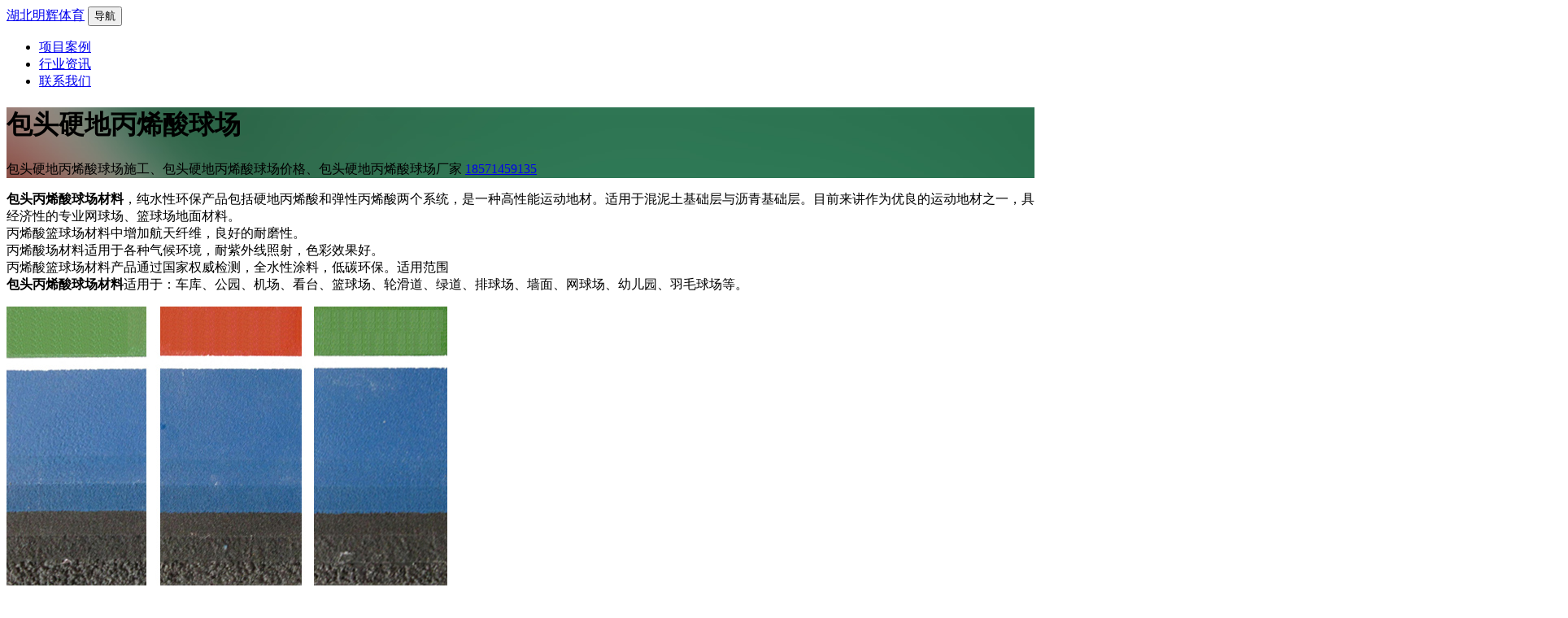

--- FILE ---
content_type: text/html; charset=utf-8
request_url: http://www.paodaocailiao.com/baotou/yingdibingxisuanqiuchang/
body_size: 3129
content:
<!DOCTYPE html>
<html lang='zh-CN'>
<head>
    <meta charset="UTF-8">
    <meta name="viewport" content="width=device-width, initial-scale=1.0">
    <meta http-equiv="X-UA-Compatible" content="ie=edge">
    <title>包头硬地丙烯酸球场 - 湖北明辉体育</title>
    <meta name="keywords" content="包头硬地丙烯酸球场、包头硬地丙烯酸球场厂家" />
    <meta name="description" content="包头硬地丙烯酸球场厂家-优正体育【185-7145-9135】丙烯酸球场材料，纯水性环保产品包括硬地丙烯酸和弹性丙烯酸两个系统，是一种高性能经济型运动地材，适用于混泥土基础层与沥青基础层具有较强的耐磨性能。" />
        <!-- Core theme CSS (includes Bootstrap)-->
        <link href="/public/pc/css/styles.css" rel="stylesheet" />
    </head>
    <body>
        <!-- Navigation-->
        <nav class="navbar navbar-expand-lg navbar-light" id="mainNav">
            <div class="container px-4 px-lg-5">
                <a class="navbar-brand" href="/">湖北明辉体育</a>
                <button class="navbar-toggler" type="button" data-bs-toggle="collapse" data-bs-target="#navbarResponsive" aria-controls="navbarResponsive" aria-expanded="false" aria-label="Toggle navigation">
                    导航
                    <i class="fas fa-bars"></i>
                </button>
                <div class="collapse navbar-collapse" id="navbarResponsive">
                    <ul class="navbar-nav ms-auto py-4 py-lg-0">
                         <li class="nav-item"><a class="nav-link px-lg-3 py-3 py-lg-4" href="/sujiao-cases/"> 项目案例 </a></li> <li class="nav-item"><a class="nav-link px-lg-3 py-3 py-lg-4" href="/get/"> 行业资讯 </a></li> <li class="nav-item"><a class="nav-link px-lg-3 py-3 py-lg-4" href="/lianxiwomen/"> 联系我们 </a></li>                    </ul>
                </div>
            </div>
        </nav>
        <!-- Page Header-->
        <header class="masthead" style="background-image: url('http://www.yzgpu.com/assets/images/banner/banner-1.jpg')">
            <div class="container position-relative px-4 px-lg-5">
                <div class="row gx-4 gx-lg-5 justify-content-center">
                    <div class="col-md-10 col-lg-10 col-xl-12">
                        <div class="post-heading">
                            <h1>包头硬地丙烯酸球场</h1>
                            <h2 class="subheading"></h2>
                            <span class="meta">包头硬地丙烯酸球场施工、包头硬地丙烯酸球场价格、包头硬地丙烯酸球场厂家
                                <a href="tel:18571459135">18571459135</a>
                            </span>
                        </div>
                    </div>
                </div>
            </div>
        </header>
        <!-- Post Content-->
        <article class="mb-4">
            <div class="container px-4 px-lg-5">
                <div class="row gx-4 gx-lg-5 justify-content-center">
                    <div class="col-md-10 col-lg-12 col-xl-12">
                    <p><strong>包头丙烯酸球场材料</strong>，纯水性环保产品包括硬地丙烯酸和弹性丙烯酸两个系统，是一种高性能运动地材。适用于混泥土基础层与沥青基础层。目前来讲作为优良的运动地材之一，具经济性的专业网球场、篮球场地面材料。<br />
丙烯酸篮球场材料中增加航天纤维，良好的耐磨性。<br />
丙烯酸场材料适用于各种气候环境，耐紫外线照射，色彩效果好。<br />
丙烯酸篮球场材料产品通过国家权威检测，全水性涂料，低碳环保。适用范围<br />
<strong>包头丙烯酸球场材料</strong>适用于：车库、公园、机场、看台、篮球场、轮滑道、绿道、排球场、墙面、网球场、幼儿园、羽毛球场等。</p>
                    <p><img src="//files.paodao.wang/photos/1/img/yingdibingxisuanqiuchang.jpg" class="img-thumbnail" alt="包头硬地丙烯酸球场"></p>
                    <p>                    <a href="http://www.paodaocailiao.com/硬地丙烯酸球场多少钱一平米含施工/">硬地丙烯酸球场多少钱一平米含施工</a> <a href="http://www.paodaocailiao.com/硬地丙烯酸球场多少钱一平方/">硬地丙烯酸球场多少钱一平方</a> <a href="http://www.paodaocailiao.com/硬地丙烯酸球场施工工艺和方法/">硬地丙烯酸球场施工工艺和方法</a> <a href="http://www.paodaocailiao.com/硬地丙烯酸球场价格多少钱一平方米/">硬地丙烯酸球场价格多少钱一平方米</a> <a href="http://www.paodaocailiao.com/硬地丙烯酸球场施工过程/">硬地丙烯酸球场施工过程</a> <a href="http://www.paodaocailiao.com/硬地丙烯酸球场包工包料多少钱一平米/">硬地丙烯酸球场包工包料多少钱一平米</a>                          </p>                    <p><img src="//files.paodao.wang/photos/1/img/rz.jpg" class="img-thumbnail" alt="包头硬地丙烯酸球场"></p>
                </div>
                 <div class="blockquote">
                    <h2 class="title"><a href="http://www.paodaocailiao.com/get/yingdibingxisuanqiuchangcailiaodetedianheyingyong/">硬地丙烯酸球场材料特点和应用</a></h2>
                <p><a href="http://www.paodaocailiao.com/get/yingdibingxisuanqiuchangcailiaodetedianheyingyong/" title="硬地丙烯酸球场材料特点和应用">硬地丙烯酸球场材料的面层厚度为1.5毫米-2毫米，沥青基层或高质量的混凝土基层皆可满足施工地基要求。 </a></p>
                </div>
                         <div class="blockquote">
                    <h2 class="post-preview"><a href="http://www.paodaocailiao.com/sujiao-cases/zhongjiaoerhangjuzhuzhouxiangm/">中交二航局株洲项目部硬地丙烯酸球场</a></h2>
                <p><a href="http://www.paodaocailiao.com/sujiao-cases/zhongjiaoerhangjuzhuzhouxiangm/">中交二航局株洲项目部硬地丙烯酸球场是在原有的旧基础上进行的施工铺装，经过一系列的打磨施工，球场顺利完工交付，在使用的过程中还的兼顾停车场的角色，明辉体育球场材料和施工得到甲方一致好评。</a></p>
                <div class="thumb">
                        <img src="/upload/2021-01/21/zhongjiaobingxisuan.jpg" class="img-thumbnail" alt="包头硬地丙烯酸球场">
                    </div>
                </div>                    </div>
                </div>
            </div>
        </article>
                <!-- Footer-->
        <footer class="border-top">
            <div class="container px-4 px-lg-5">
                <div class="row gx-4 gx-lg-5 justify-content-center">
                    <div class="col-md-10 col-lg-8 col-xl-7">
                        <ul class="list-inline text-center">
                            <li class="list-inline-item">
                                <a href="#!">
                                    <img src="/public/pc/assets/img/1.png">
                                </a>
                            </li>
                            <li class="list-inline-item">
                                <a href="#!">
                                    <img src="/public/pc/assets/img/2.png">
                                </a>
                            </li>
                            <li class="list-inline-item">
                                <a href="#!">
                                    <img src="/public/pc/assets/img/3.png">
                                </a>
                            </li>
                            <li class="list-inline-item">
                                <a href="#!">
                                    <img src="/public/pc/assets/img/4.png">
                                </a>
                            </li>
                            <li class="list-inline-item">
                                <a href="#!">
                                    <img src="/public/pc/assets/img/5.png">
                                </a>
                            </li>
                            <li class="list-inline-item">
                                <a href="#!">
                                    <img src="/public/pc/assets/img/6.png">
                                </a>
                            </li>
                        </ul>
                        <div class="small text-center text-muted fst-italic">&copy; 湖北明辉体育 <a href="https://beian.miit.gov.cn/" rel="nofollow">鄂ICP备2021000460号-2</a></div>
                    </div>
                </div>
            </div>
        </footer>
        <div class="mobile-fixed"></div>
<div class="mobile-footer">
   <div class="small text-center text-muted">在线咨询电话：<a href="tel://18571459135">18571459135</a> 微信同号</div>
</div>
        <!-- Bootstrap core JS-->
        <script src="//cdn.paodao.wang:12800/photos/bootstrap-5.1.3-dist/js/bootstrap.bundle.js"></script>
        <!-- Core theme JS-->
        <script src="/public/pc/js/scripts.js"></script>
        <script>
(function(){
    var bp = document.createElement('script');
    var curProtocol = window.location.protocol.split(':')[0];
    if (curProtocol === 'https') {
        bp.src = 'https://zz.bdstatic.com/linksubmit/push.js';
    }
    else {
        bp.src = 'http://push.zhanzhang.baidu.com/push.js';
    }
    var s = document.getElementsByTagName("script")[0];
    s.parentNode.insertBefore(bp, s);
})();
</script>
<script>
(function(){
var el = document.createElement("script");
el.src = "https://lf1-cdn-tos.bytegoofy.com/goofy/ttzz/push.js?0812e0e35bd21a55b20cef9e1fbcbbbdff12fb503380759635a16f2b8dcc8dc530632485602430134f60bc55ca391050b680e2741bf7233a8f1da9902314a3fa";
el.id = "ttzz";
var s = document.getElementsByTagName("script")[0];
s.parentNode.insertBefore(el, s);
})(window)
</script>
        <script langauge="javascript">
document.oncontextmenu=function(e){return false;}
</script>
    </body>
</html><!--read sb templateArray
(
)
-->